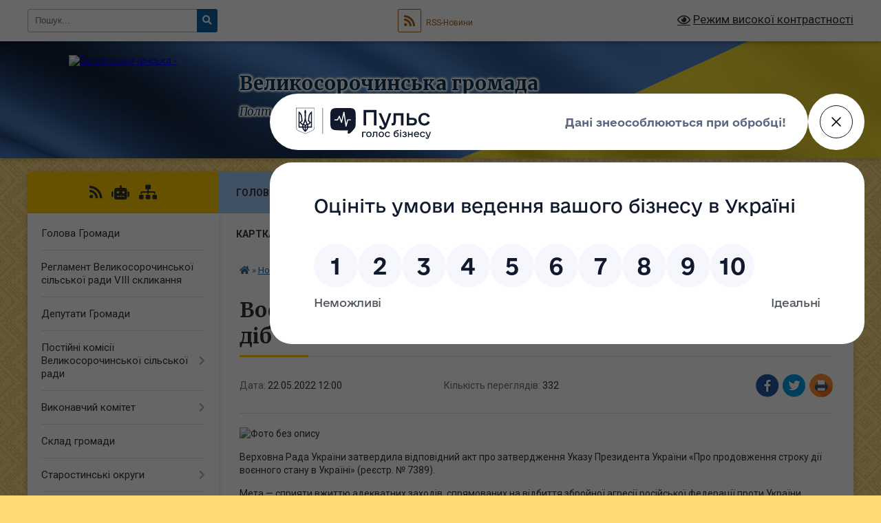

--- FILE ---
content_type: text/html; charset=UTF-8
request_url: https://velykosorochynska-gromada.gov.ua/news/1653284365/
body_size: 18123
content:
<!DOCTYPE html>
<html lang="uk">
<head>
	<!--[if IE]><meta http-equiv="X-UA-Compatible" content="IE=edge"><![endif]-->
	<meta charset="utf-8">
	<meta name="viewport" content="width=device-width, initial-scale=1">
	<!--[if IE]><script>
		document.createElement('header');
		document.createElement('nav');
		document.createElement('main');
		document.createElement('section');
		document.createElement('article');
		document.createElement('aside');
		document.createElement('footer');
		document.createElement('figure');
		document.createElement('figcaption');
	</script><![endif]-->
	<title>Воєнний стан в Україні подовжено з 25 травня на 90 діб | Великосорочинська громада</title>
	<meta name="description" content=". . Верховна Рада України затвердила відповідний акт про затвердження Указу Президента України &amp;laquo;Про продовження строку дії воєнного стану в Україні&amp;raquo; (реєстр. № 7389).. . Мета &amp;mdash; сприяти вжиттю адекватних заходів, спрямовани">
	<meta name="keywords" content="Воєнний, стан, в, Україні, подовжено, з, 25, травня, на, 90, діб, |, Великосорочинська, громада">

	
		<meta property="og:image" content="https://rada.info/upload/users_files/24832716/ad76c6cad7e95f43a9f42df49d1762c8.jpg">
	<meta property="og:image:width" content="940">
	<meta property="og:image:height" content="788">
			<meta property="og:title" content="Воєнний стан в Україні подовжено з 25 травня на 90 діб">
				<meta property="og:type" content="article">
	<meta property="og:url" content="https://velykosorochynska-gromada.gov.ua/news/1653284365/">
		
		<link rel="apple-touch-icon" sizes="57x57" href="https://gromada.org.ua/apple-icon-57x57.png">
	<link rel="apple-touch-icon" sizes="60x60" href="https://gromada.org.ua/apple-icon-60x60.png">
	<link rel="apple-touch-icon" sizes="72x72" href="https://gromada.org.ua/apple-icon-72x72.png">
	<link rel="apple-touch-icon" sizes="76x76" href="https://gromada.org.ua/apple-icon-76x76.png">
	<link rel="apple-touch-icon" sizes="114x114" href="https://gromada.org.ua/apple-icon-114x114.png">
	<link rel="apple-touch-icon" sizes="120x120" href="https://gromada.org.ua/apple-icon-120x120.png">
	<link rel="apple-touch-icon" sizes="144x144" href="https://gromada.org.ua/apple-icon-144x144.png">
	<link rel="apple-touch-icon" sizes="152x152" href="https://gromada.org.ua/apple-icon-152x152.png">
	<link rel="apple-touch-icon" sizes="180x180" href="https://gromada.org.ua/apple-icon-180x180.png">
	<link rel="icon" type="image/png" sizes="192x192"  href="https://gromada.org.ua/android-icon-192x192.png">
	<link rel="icon" type="image/png" sizes="32x32" href="https://gromada.org.ua/favicon-32x32.png">
	<link rel="icon" type="image/png" sizes="96x96" href="https://gromada.org.ua/favicon-96x96.png">
	<link rel="icon" type="image/png" sizes="16x16" href="https://gromada.org.ua/favicon-16x16.png">
	<link rel="manifest" href="https://gromada.org.ua/manifest.json">
	<meta name="msapplication-TileColor" content="#ffffff">
	<meta name="msapplication-TileImage" content="https://gromada.org.ua/ms-icon-144x144.png">
	<meta name="theme-color" content="#ffffff">
	
	
		<meta name="robots" content="">
	
	<link rel="preconnect" href="https://fonts.googleapis.com">
	<link rel="preconnect" href="https://fonts.gstatic.com" crossorigin>
	<link href="https://fonts.googleapis.com/css?family=Merriweather:400i,700|Roboto:400,400i,700,700i&amp;subset=cyrillic-ext" rel="stylesheet">

    <link rel="preload" href="https://cdnjs.cloudflare.com/ajax/libs/font-awesome/5.9.0/css/all.min.css" as="style">
	<link rel="stylesheet" href="https://cdnjs.cloudflare.com/ajax/libs/font-awesome/5.9.0/css/all.min.css" integrity="sha512-q3eWabyZPc1XTCmF+8/LuE1ozpg5xxn7iO89yfSOd5/oKvyqLngoNGsx8jq92Y8eXJ/IRxQbEC+FGSYxtk2oiw==" crossorigin="anonymous" referrerpolicy="no-referrer" />
	
	
    <link rel="preload" href="//gromada.org.ua/themes/ukraine/css/styles_vip.css?v=3.38" as="style">
	<link rel="stylesheet" href="//gromada.org.ua/themes/ukraine/css/styles_vip.css?v=3.38">
	
	<link rel="stylesheet" href="//gromada.org.ua/themes/ukraine/css/5970/theme_vip.css?v=1768725669">
	
		<!--[if lt IE 9]>
	<script src="https://oss.maxcdn.com/html5shiv/3.7.2/html5shiv.min.js"></script>
	<script src="https://oss.maxcdn.com/respond/1.4.2/respond.min.js"></script>
	<![endif]-->
	<!--[if gte IE 9]>
	<style type="text/css">
		.gradient { filter: none; }
	</style>
	<![endif]-->

</head>
<body class="">

	<a href="#top_menu" class="skip-link link" aria-label="Перейти до головного меню (Alt+1)" accesskey="1">Перейти до головного меню (Alt+1)</a>
	<a href="#left_menu" class="skip-link link" aria-label="Перейти до бічного меню (Alt+2)" accesskey="2">Перейти до бічного меню (Alt+2)</a>
    <a href="#main_content" class="skip-link link" aria-label="Перейти до головного вмісту (Alt+3)" accesskey="3">Перейти до текстового вмісту (Alt+3)</a>

	

		<div id="all_screen">

						<section class="search_menu">
				<div class="wrap">
					<div class="row">
						<div class="grid-25 fl">
							<form action="https://velykosorochynska-gromada.gov.ua/search/" class="search">
								<input type="text" name="q" value="" placeholder="Пошук..." aria-label="Введіть пошукову фразу" required>
								<button type="submit" name="search" value="y" aria-label="Натисніть, щоб здійснити пошук"><i class="fa fa-search"></i></button>
							</form>
							<a id="alt_version_eye" href="#" title="Режим високої контрастності" onclick="return set_special('d6455c1f7cb54d2d2b0ab2e57b266a95fafc584e');"><i class="far fa-eye"></i></a>
						</div>
						<div class="grid-75">
							<div class="row">
								<div class="grid-25" style="padding-top: 13px;">
									<div id="google_translate_element"></div>
								</div>
								<div class="grid-25" style="padding-top: 13px;">
									<a href="https://gromada.org.ua/rss/5970/" class="rss" title="RSS-стрічка"><span><i class="fa fa-rss"></i></span> RSS-Новини</a>
								</div>
								<div class="grid-50 alt_version_block">

									<div class="alt_version">
										<a href="#" class="set_special_version" onclick="return set_special('d6455c1f7cb54d2d2b0ab2e57b266a95fafc584e');"><i class="far fa-eye"></i> Режим високої контрастності</a>
									</div>

								</div>
								<div class="clearfix"></div>
							</div>
						</div>
						<div class="clearfix"></div>
					</div>
				</div>
			</section>
			
			<header>
				<div class="wrap">
					<div class="row">

						<div class="grid-25 logo fl">
							<a href="https://velykosorochynska-gromada.gov.ua/" id="logo">
								<img src="https://rada.info/upload/users_files/24832716/gerb/C.png" alt="Великосорочинська - ">
							</a>
						</div>
						<div class="grid-75 title fr">
							<div class="slogan_1">Великосорочинська громада</div>
							<div class="slogan_2">Полтавська область, Миргородський район</div>
						</div>
						<div class="clearfix"></div>

					</div>
					
										
				</div>
			</header>

			<div class="wrap">
				<section class="middle_block">

					<div class="row">
						<div class="grid-75 fr">
							<nav class="main_menu" id="top_menu">
								<ul>
																		<li class="">
										<a href="https://velykosorochynska-gromada.gov.ua/main/">Головна</a>
																													</li>
																		<li class="">
										<a href="https://velykosorochynska-gromada.gov.ua/geroi-ne-vmirajut-13-36-54-10-10-2023/">ГЕРОЇ НЕ ВМИРАЮТЬ!</a>
																													</li>
																		<li class="">
										<a href="https://velykosorochynska-gromada.gov.ua/karta-fondu-zahisnih-sporud-civilnogo-zahistu-15-46-36-09-06-2023/">Карта фонду захисних споруд цивільного захисту</a>
																													</li>
																		<li class="active">
										<a href="https://velykosorochynska-gromada.gov.ua/news/">Новини</a>
																													</li>
																		<li class="">
										<a href="https://velykosorochynska-gromada.gov.ua/structure/">Картка громади</a>
																													</li>
																		<li class="">
										<a href="https://velykosorochynska-gromada.gov.ua/feedback/">Контакти</a>
																													</li>
																		<li class="">
										<a href="https://velykosorochynska-gromada.gov.ua/ogoloshennya-13-50-58-10-11-2020/">Оголошення!</a>
																													</li>
																		<li class="">
										<a href="https://velykosorochynska-gromada.gov.ua/photo/">Фотогалерея</a>
																													</li>
																		<li class="">
										<a href="https://velykosorochynska-gromada.gov.ua/punkti-nezlamnosti-13-56-39-17-10-2024/">ПУНКТИ НЕЗЛАМНОСТІ</a>
																													</li>
																										</ul>

								<button class="menu-button" id="open-button" tabindex="-1"><i class="fas fa-bars"></i> Меню сайту</button>

							</nav>
							
							<div class="clearfix"></div>

														<section class="bread_crumbs">
								<div xmlns:v="http://rdf.data-vocabulary.org/#"><a href="https://velykosorochynska-gromada.gov.ua/" title="Головна сторінка"><i class="fas fa-home"></i></a> &raquo; <a href="https://velykosorochynska-gromada.gov.ua/news/" aria-current="page">Новини</a>  &raquo; <span>Воєнний стан в Україні подовжено з 25 травня на 90 діб</span></div>
							</section>
							
							<main id="main_content">

																											<h1>Воєнний стан в Україні подовжено з 25 травня на 90 діб</h1>


<div class="row">
	<div class="grid-30 one_news_date">
		Дата: <span>22.05.2022 12:00</span>
	</div>
	<div class="grid-30 one_news_count">
		Кількість переглядів: <span>332</span>
	</div>
		<div class="grid-30 one_news_socials">
		<button class="social_share" data-type="fb" aria-label="Поширити у Фейсбук"><img src="//gromada.org.ua/themes/ukraine/img/share/fb.png" alt="Іконка Facebook"></button>
		<button class="social_share" data-type="tw" aria-label="Поширити в Tweitter"><img src="//gromada.org.ua/themes/ukraine/img/share/tw.png" alt="Іконка Twitter"></button>
		<button class="print_btn" onclick="window.print();" aria-label="Надрукувати статтю"><img src="//gromada.org.ua/themes/ukraine/img/share/print.png" alt="Значок принтера"></button>
	</div>
		<div class="clearfix"></div>
</div>

<hr>

<p dir="auto"><img alt="Фото без опису"  alt="" src="https://rada.info/upload/users_files/24832716/ad76c6cad7e95f43a9f42df49d1762c8.jpg" style="width: 940px; height: 788px;" /></p>

<p dir="auto">Верховна Рада України затвердила відповідний акт про затвердження Указу Президента України &laquo;Про продовження строку дії воєнного стану в Україні&raquo; (реєстр. № 7389).</p>

<p dir="auto">Мета &mdash; сприяти вжиттю адекватних заходів, спрямованих на відбиття збройної агресії російської федерації проти України.</p>

<p dir="auto">Зокрема, ухваленим документом строк дії воєнного стану в Україні продовжується з 05 години 30 хвилин 25 травня 2022 року строком на 90 діб.</p>

<p dir="auto">Закон набуде чинності з дня його опублікування.</p>

<p dir="auto">Текст документа за посиланням:&nbsp;<a href="https://l.facebook.com/l.php?u=https%3A%2F%2Fitd.rada.gov.ua%2FbillInfo%2FBills%2FCard%2F39638%3Ffbclid%3DIwAR3qZrQspey3bnGe6nJHAGc9EpmW2Td4oCqI3Gu9JY4uuvCK78cXxf289UM&amp;h=AT3NJ8as0y_hkseaDDbDTTtGJ-YHAzBpJU8BCLBqqjNdtm4HdvTxpKoYfMjmInbipt9RMx8yOGEmDjyqEx9R3ANNiSu8_S04I9YM4Z3PubQMbk6PEeJAlGrGKjQvm85-tos4&amp;__tn__=-UK-R&amp;c[0]=AT1c0pHF-8BKc0NOnAYLDjRcXUXKORRASHGG8bHfzcbrxx2FNiTchCtruFp_wzCefsF5JUD5PyHpAy2qKQZeAO1wkoevwI7J3ba7hb6PUsO3YRCtTsTkTr1CVhBtOwV7c962DkrL2cm8MWRuazJ-56eyzmXmQyDQhwTo1p_9GvOfAQ" rel="nofollow noopener" role="link" tabindex="0" target="_blank">https://itd.rada.gov.ua/billInfo/Bills/Card/39638</a>.</p>

<p dir="auto"><em>Верховна Рада України</em></p>
<div class="clearfix"></div>

<hr>



<p><a href="https://velykosorochynska-gromada.gov.ua/news/" class="btn btn-grey">&laquo; повернутися</a></p>																	
							</main>
						</div>
						<div class="grid-25 fl">

							<div class="project_name">
								<a href="https://gromada.org.ua/rss/5970/" rel="nofollow" target="_blank" title="RSS-стрічка новин сайту"><i class="fas fa-rss"></i></a>
																<a href="https://velykosorochynska-gromada.gov.ua/feedback/#chat_bot" title="Наша громада в смартфоні"><i class="fas fa-robot"></i></a>
																																																								<a href="https://velykosorochynska-gromada.gov.ua/sitemap/" title="Мапа сайту"><i class="fas fa-sitemap"></i></a>
							</div>
														<aside class="left_sidebar">
							
								
																<nav class="sidebar_menu" id="left_menu">
									<ul>
																				<li class="">
											<a href="https://velykosorochynska-gromada.gov.ua/golova-gromadi-17-55-17-21-09-2017/">Голова Громади</a>
																																</li>
																				<li class="">
											<a href="https://velykosorochynska-gromada.gov.ua/reglament-velikosorochinskoi-silskoi-radi-viii-sklikannya-19-32-04-02-12-2020/">Регламент Великосорочинської сільської ради VIII скликання</a>
																																</li>
																				<li class="">
											<a href="https://velykosorochynska-gromada.gov.ua/deputati-gromadi-09-43-30-22-09-2017/">Депутати Громади</a>
																																</li>
																				<li class=" has-sub">
											<a href="https://velykosorochynska-gromada.gov.ua/komisii-velikosorochinskoi-silskoi-radi-11-54-11-23-04-2019/">Постійні комісії Великосорочинської сільської ради</a>
																						<button onclick="return show_next_level(this);" aria-label="Показати підменю"></button>
																																	<i class="fa fa-chevron-right"></i>
											<ul>
																								<li class=" has-sub">
													<a href="https://velykosorochynska-gromada.gov.ua/vii-sklikannya-09-00-38-24-02-2021/">VIII скликання</a>
																										<button onclick="return show_next_level(this);" aria-label="Показати підменю"></button>
																																							<i class="fa fa-chevron-right"></i>
													<ul>
																												<li><a href="https://velykosorochynska-gromada.gov.ua/postijna-komisiya-z-pitan-prav-ljudini-zakonnosti-reglamentu-deputatskoi-diyalnosti-ta-etiki-17-39-24-06-09-2024/">Постійна комісія з питань прав людини, законності, Регламенту, депутатської діяльності та етики</a></li>
																												<li><a href="https://velykosorochynska-gromada.gov.ua/postijna-komisiya-z-pitan-planuvannya-finansiv-bjudzhetu-ta-socialnoekonomichnogo-rozvitku-18-28-15-07-09-2024/">Постійна комісія з питань планування фінансів, бюджету та соціально-економічного розвитку</a></li>
																												<li><a href="https://velykosorochynska-gromada.gov.ua/postijna-komisiya-z-pitan-osviti-kulturi-molodi-fizkulturi-sportu-ohoroni-zdorovʼya-i-socialnogo-zahistu-naselennya-18-30-52-07-09-2024/">Постійна комісія з питань освіти, культури, молоді, фізкультури, спорту, охорони здоровʼя і соціального захисту населення</a></li>
																												<li><a href="https://velykosorochynska-gromada.gov.ua/postijna-komisiya-z-pitan-promislovosti-pidpriemnictva-transportu-zv’yazku-sferi-poslug-ta-zhitlovokomunalnogo-gospodarstva-i-komunalnoi-v-18-34-32-07-09-2024/">Постійна комісія з питань промисловості, підприємництва, транспорту, зв’язку, сфери послуг та житлово-комунального господарства і комунальної власності, містобудування, будівництва, земельних відносин, охорони природи та сільського господарства</a></li>
																																									</ul>
																									</li>
																																			</ul>
																					</li>
																				<li class=" has-sub">
											<a href="https://velykosorochynska-gromada.gov.ua/vikonavchij-komitet-16-17-55-17-12-2020/">Виконавчий комітет</a>
																						<button onclick="return show_next_level(this);" aria-label="Показати підменю"></button>
																																	<i class="fa fa-chevron-right"></i>
											<ul>
																								<li class="">
													<a href="https://velykosorochynska-gromada.gov.ua/reglament-vikonavchogo-komitetu-08-47-59-13-02-2024/">Регламент виконавчого комітету</a>
																																						</li>
																																			</ul>
																					</li>
																				<li class="">
											<a href="https://velykosorochynska-gromada.gov.ua/sklad-gromadi-18-01-59-21-09-2017/">Склад громади</a>
																																</li>
																				<li class=" has-sub">
											<a href="https://velykosorochynska-gromada.gov.ua/starostinski-okrugi-11-21-06-07-02-2024/">Старостинські округи</a>
																						<button onclick="return show_next_level(this);" aria-label="Показати підменю"></button>
																																	<i class="fa fa-chevron-right"></i>
											<ul>
																								<li class=" has-sub">
													<a href="https://velykosorochynska-gromada.gov.ua/velikobajrackij-starostinskij-okrug-№1-11-27-57-07-02-2024/">Великобайрацький старостинський округ №1</a>
																										<button onclick="return show_next_level(this);" aria-label="Показати підменю"></button>
																																							<i class="fa fa-chevron-right"></i>
													<ul>
																												<li><a href="https://velykosorochynska-gromada.gov.ua/zvit-starost-pered-zhitelyami-starostinskogo-okrugu-11-07-00-25-03-2025/">Звіт старост перед жителями старостинського округу за 2024 рік</a></li>
																																									</ul>
																									</li>
																								<li class=" has-sub">
													<a href="https://velykosorochynska-gromada.gov.ua/velikoobuhivskij-starostinskij-okrug-№-2-11-28-54-07-02-2024/">Великообухівський старостинський округ № 2</a>
																										<button onclick="return show_next_level(this);" aria-label="Показати підменю"></button>
																																							<i class="fa fa-chevron-right"></i>
													<ul>
																												<li><a href="https://velykosorochynska-gromada.gov.ua/zvit-starost-pered-zhitelyami-starostinskogo-okrugu-za-2024-rik-13-53-42-25-03-2025/">Звіт старост перед жителями старостинського округу за 2024 рік</a></li>
																																									</ul>
																									</li>
																								<li class=" has-sub">
													<a href="https://velykosorochynska-gromada.gov.ua/kovalivskij-starostinskij-okrug-№-3-11-29-32-07-02-2024/">Ковалівський старостинський округ № 3</a>
																										<button onclick="return show_next_level(this);" aria-label="Показати підменю"></button>
																																							<i class="fa fa-chevron-right"></i>
													<ul>
																												<li><a href="https://velykosorochynska-gromada.gov.ua/zvit-starost-pered-zhitelyami-starostinskogo-okrugu-za-2024-rik-11-09-03-25-03-2025/">Звіт старост перед жителями старостинського округу за 2024 рік</a></li>
																																									</ul>
																									</li>
																								<li class=" has-sub">
													<a href="https://velykosorochynska-gromada.gov.ua/polivyanskij-starostinskij-okrug-№-4-11-35-03-07-02-2024/">Полив'янський старостинський округ № 4</a>
																										<button onclick="return show_next_level(this);" aria-label="Показати підменю"></button>
																																							<i class="fa fa-chevron-right"></i>
													<ul>
																												<li><a href="https://velykosorochynska-gromada.gov.ua/zvit-starost-pered-zhitelyami-starostinskogo-okrugu-za-2024-rik-11-09-42-25-03-2025/">Звіт старост перед жителями старостинського округу за 2024 рік</a></li>
																																									</ul>
																									</li>
																								<li class=" has-sub">
													<a href="https://velykosorochynska-gromada.gov.ua/savincivskij-starostinskij-okrug-№-5-11-35-53-07-02-2024/">Савинцівський старостинський округ № 5</a>
																										<button onclick="return show_next_level(this);" aria-label="Показати підменю"></button>
																																							<i class="fa fa-chevron-right"></i>
													<ul>
																												<li><a href="https://velykosorochynska-gromada.gov.ua/zvit-starost-pered-zhitelyami-starostinskogo-okrugu-za-2024-rik-11-10-14-25-03-2025/">Звіт старост перед жителями старостинського округу за 2024 рік</a></li>
																																									</ul>
																									</li>
																								<li class=" has-sub">
													<a href="https://velykosorochynska-gromada.gov.ua/soloncivskij-starostinskij-okrug-№-6-11-36-40-07-02-2024/">Солонцівський старостинський округ № 6</a>
																										<button onclick="return show_next_level(this);" aria-label="Показати підменю"></button>
																																							<i class="fa fa-chevron-right"></i>
													<ul>
																												<li><a href="https://velykosorochynska-gromada.gov.ua/zvit-starost-pered-zhitelyami-starostinskogo-okrugu-za-2024-rik-11-10-47-25-03-2025/">Звіт старост перед жителями старостинського округу за 2024 рік</a></li>
																																									</ul>
																									</li>
																																			</ul>
																					</li>
																				<li class=" has-sub">
											<a href="https://velykosorochynska-gromada.gov.ua/struktura-radi-11-15-14-15-02-2024/">Структура ради</a>
																						<button onclick="return show_next_level(this);" aria-label="Показати підменю"></button>
																																	<i class="fa fa-chevron-right"></i>
											<ul>
																								<li class=" has-sub">
													<a href="https://velykosorochynska-gromada.gov.ua/viddili-ta-ustanovi-12-21-23-07-02-2024/">Відділи та установи</a>
																										<button onclick="return show_next_level(this);" aria-label="Показати підменю"></button>
																																							<i class="fa fa-chevron-right"></i>
													<ul>
																												<li><a href="https://velykosorochynska-gromada.gov.ua/viddil-osviti-09-53-46-22-09-2017/">Відділ освіти, культири, молоді та спорту виконавчого комітету Великосорочинської сільської ради</a></li>
																												<li><a href="https://velykosorochynska-gromada.gov.ua/centr-nadannya-socialnih-poslug-ta-arhivnoi-spravi-velikosorochinskoi-silskoi-radi-mimrgorodskogo-rajonu-poltavskoi-oblasti-12-33-32-03-06-2021/">Центр надання соціальних послуг та архівної справи Великосорочинської сільської ради Миргородського району Полтавської області</a></li>
																												<li><a href="https://velykosorochynska-gromada.gov.ua/knp-velikosorochinskij-centr-pervinnoi-medikosanitarnoi-dopomogi-velikosorochinskoi-silskoi-radi-12-42-48-07-02-2024/">КНП "Великосорочинський Центр первинної медико-санітарної допомоги" Великосорочинської сільської ради</a></li>
																												<li><a href="https://velykosorochynska-gromada.gov.ua/finansovij-viddil-velikosorochinskoi-silskoi-radi-12-44-29-07-02-2024/">Фінансовий відділ Великосорочинської сільської ради</a></li>
																																									</ul>
																									</li>
																								<li class=" has-sub">
													<a href="https://velykosorochynska-gromada.gov.ua/struktura-vikonavchogo-komitetu-12-28-23-07-02-2024/">Відділи виконавчого комітету</a>
																										<button onclick="return show_next_level(this);" aria-label="Показати підменю"></button>
																																							<i class="fa fa-chevron-right"></i>
													<ul>
																												<li><a href="https://velykosorochynska-gromada.gov.ua/struktura-vikonavchogo-komitetu-velikosorochinskoi-silskoi-radi-na-2024-rik-10-59-55-08-02-2024/">Структура виконавчого комітету Великосорочинської сільської ради на 2024 рік</a></li>
																												<li><a href="https://velykosorochynska-gromada.gov.ua/viddil-nadannya-socialnoi-dopomogi-18-21-36-07-02-2024/">Відділ соціального захист                                                                                               РЕЄСТР 2025 року                          галузевих (міжгалузевих), територіальних угод, колективних договорів, змін і доповнень д</a></li>
																												<li><a href="https://velykosorochynska-gromada.gov.ua/viddil-iz-zemelnih-pitan-18-22-33-07-02-2024/">Відділ із земельних, екологічних питань та правового забезпечення виконавчого комітету Великосорочинської сільської ради Миргородського району Полтавської області</a></li>
																												<li><a href="https://velykosorochynska-gromada.gov.ua/centr-nadannya-administrativnih-poslugcnap-velikosorochinskoi-silskoi-radi-18-20-23-07-02-2024/">Центр надання адміністративних послуг(ЦНАП) Великосорочинської сільської ради</a></li>
																												<li><a href="https://velykosorochynska-gromada.gov.ua/sluzhba-u-spravah-ditej-09-29-48-16-02-2024/">Служба у справах дітей</a></li>
																																									</ul>
																									</li>
																																			</ul>
																					</li>
																				<li class=" has-sub">
											<a href="https://velykosorochynska-gromada.gov.ua/komunalni-pidpriemstva-12-45-49-07-02-2024/">Комунальні підприємства</a>
																						<button onclick="return show_next_level(this);" aria-label="Показати підменю"></button>
																																	<i class="fa fa-chevron-right"></i>
											<ul>
																								<li class=" has-sub">
													<a href="https://velykosorochynska-gromada.gov.ua/kp-pershocvit-12-47-17-07-02-2024/">КП "Першоцвіт"</a>
																										<button onclick="return show_next_level(this);" aria-label="Показати підменю"></button>
																																							<i class="fa fa-chevron-right"></i>
													<ul>
																												<li><a href="https://velykosorochynska-gromada.gov.ua/obҐruntuvannya-tehnichnih-ta-yakisnih-harakteristik-predmeta-zakupivli-rozmiru-bjudzhetnogo-priznachennya-ochikuvanoi-vartosti-predmeta-zak-12-54-58-07-02-2024/">ОБҐРУНТУВАННЯ ТЕХНІЧНИХ ТА ЯКІСНИХ ХАРАКТЕРИСТИК ПРЕДМЕТА ЗАКУПІВЛІ, РОЗМІРУ БЮДЖЕТНОГО ПРИЗНАЧЕННЯ, ОЧІКУВАНОЇ ВАРТОСТІ ПРЕДМЕТА ЗАКУПІВЛІ</a></li>
																												<li><a href="https://velykosorochynska-gromada.gov.ua/obҐruntuvannya-tehnichnih-ta-yakisnih-harakteristik-predmeta-zakupivli-rozmiru-bjudzhetnogo-priznachennya-ochikuvanoi-vartosti-predmeta-zak-18-05-37-07-02-2024/">ОБҐРУНТУВАННЯ ТЕХНІЧНИХ ТА ЯКІСНИХ ХАРАКТЕРИСТИК ПРЕДМЕТА ЗАКУПІВЛІ, РОЗМІРУ БЮДЖЕТНОГО ПРИЗНАЧЕННЯ, ОЧІКУВАНОЇ ВАРТОСТІ ПРЕДМЕТА ЗАКУПІВЛІ</a></li>
																												<li><a href="https://velykosorochynska-gromada.gov.ua/obҐruntuvannya-tehnichnih-ta-yakisnih-harakteristik-predmeta-zakupivli-rozmiru-bjudzhetnogo-priznachennya-ochikuvanoi-vartosti-predmeta-zak-18-06-57-07-02-2024/">ОБҐРУНТУВАННЯ ТЕХНІЧНИХ ТА ЯКІСНИХ ХАРАКТЕРИСТИК ПРЕДМЕТА ЗАКУПІВЛІ, РОЗМІРУ БЮДЖЕТНОГО ПРИЗНАЧЕННЯ, ОЧІКУВАНОЇ ВАРТОСТІ ПРЕДМЕТА ЗАКУПІВЛІ</a></li>
																												<li><a href="https://velykosorochynska-gromada.gov.ua/bҐruntuvannya-tehnichnih-ta-yakisnih-harakteristik-predmeta-zakupivli-rozmiru-bjudzhetnogo-priznachennya-ochikuvanoi-vartosti-predmeta-zaku-18-08-58-07-02-2024/">БҐРУНТУВАННЯ ТЕХНІЧНИХ ТА ЯКІСНИХ ХАРАКТЕРИСТИК ПРЕДМЕТА ЗАКУПІВЛІ, РОЗМІРУ БЮДЖЕТНОГО ПРИЗНАЧЕННЯ, ОЧІКУВАНОЇ ВАРТОСТІ ПРЕДМЕТА ЗАКУПІВЛІ</a></li>
																												<li><a href="https://velykosorochynska-gromada.gov.ua/komercijna-propoziciya-18-10-36-07-02-2024/">Комерційна пропозиція</a></li>
																												<li><a href="https://velykosorochynska-gromada.gov.ua/komercijna-propoziciya-18-11-51-07-02-2024/">Комерційна пропозиція</a></li>
																												<li><a href="https://velykosorochynska-gromada.gov.ua/obҐruntuvannya-tehnichnih-ta-yakisnih-harakteristik-predmeta-zakupivli-rozmiru-bjudzhetnogo-priznachennya-ochikuvanoi-vartosti-predmeta-zak-18-12-57-07-02-2024/">ОБҐРУНТУВАННЯ ТЕХНІЧНИХ ТА ЯКІСНИХ ХАРАКТЕРИСТИК ПРЕДМЕТА ЗАКУПІВЛІ, РОЗМІРУ БЮДЖЕТНОГО ПРИЗНАЧЕННЯ, ОЧІКУВАНОЇ ВАРТОСТІ ПРЕДМЕТА ЗАКУПІВЛІ</a></li>
																												<li><a href="https://velykosorochynska-gromada.gov.ua/obҐruntuvannya-tehnichnih-ta-yakisnih-harakteristik-predmeta-zakupivli-rozmiru-bjudzhetnogo-priznachennya-ochikuvanoi-vartosti-predmeta-zak-13-15-48-29-02-2024/">ОБҐРУНТУВАННЯ ТЕХНІЧНИХ ТА ЯКІСНИХ ХАРАКТЕРИСТИК ПРЕДМЕТА ЗАКУПІВЛІ, РОЗМІРУ БЮДЖЕТНОГО ПРИЗНАЧЕННЯ, ОЧІКУВАНОЇ ВАРТОСТІ ПРЕДМЕТА ЗАКУПІВЛІ</a></li>
																												<li><a href="https://velykosorochynska-gromada.gov.ua/obҐruntuvannya-tehnichnih-ta-yakisnih-harakteristik-predmeta-zakupivli-rozmiru-bjudzhetnogo-priznachennya-ochikuvanoi-vartosti-predmeta-zak-09-43-02-15-05-2024/">ОБҐРУНТУВАННЯ ТЕХНІЧНИХ ТА ЯКІСНИХ ХАРАКТЕРИСТИК ПРЕДМЕТА ЗАКУПІВЛІ, РОЗМІРУ БЮДЖЕТНОГО ПРИЗНАЧЕННЯ, ОЧІКУВАНОЇ ВАРТОСТІ ПРЕДМЕТА ЗАКУПІВЛІ</a></li>
																												<li><a href="https://velykosorochynska-gromada.gov.ua/obҐruntuvannya-tehnichnih-ta-yakisnih-harakteristik-predmeta-zakupivli-rozmiru-bjudzhetnogo-priznachennya-ochikuvanoi-vartosti-predmeta-zak-09-46-11-09-05-2024/">ОБҐРУНТУВАННЯ ТЕХНІЧНИХ ТА ЯКІСНИХ ХАРАКТЕРИСТИК ПРЕДМЕТА ЗАКУПІВЛІ, РОЗМІРУ БЮДЖЕТНОГО ПРИЗНАЧЕННЯ, ОЧІКУВАНОЇ ВАРТОСТІ ПРЕДМЕТА ЗАКУПІВЛІ</a></li>
																												<li><a href="https://velykosorochynska-gromada.gov.ua/obҐruntuvannya-tehnichnih-ta-yakisnih-harakteristik-predmeta-zakupivli-rozmiru-bjudzhetnogo-priznachennya-ochikuvanoi-vartosti-predmeta-zak-09-53-31-07-01-2026/">ОБҐРУНТУВАННЯ ТЕХНІЧНИХ ТА ЯКІСНИХ ХАРАКТЕРИСТИК ПРЕДМЕТА ЗАКУПІВЛІ, РОЗМІРУ БЮДЖЕТНОГО ПРИЗНАЧЕННЯ, ОЧІКУВАНОЇ ВАРТОСТІ ПРЕДМЕТА ЗАКУПІВЛІ</a></li>
																																									</ul>
																									</li>
																								<li class="">
													<a href="https://velykosorochynska-gromada.gov.ua/kp-kovalivske-kkp-12-47-57-07-02-2024/">КП " Ковалівське ККП "</a>
																																						</li>
																																			</ul>
																					</li>
																				<li class=" has-sub">
											<a href="https://velykosorochynska-gromada.gov.ua/dokumenti-13-20-19-07-02-2024/">Документи</a>
																						<button onclick="return show_next_level(this);" aria-label="Показати підменю"></button>
																																	<i class="fa fa-chevron-right"></i>
											<ul>
																								<li class="">
													<a href="https://velykosorochynska-gromada.gov.ua/proekti-rishennya-sesij-13-24-12-07-02-2024/">Проекти рішення сесій</a>
																																						</li>
																								<li class="">
													<a href="https://velykosorochynska-gromada.gov.ua/rishennya-sesii-13-25-02-07-02-2024/">Рішення сесії</a>
																																						</li>
																								<li class="">
													<a href="https://velykosorochynska-gromada.gov.ua/rishennya-vikonavchogo-komitetu-13-25-45-07-02-2024/">Рішення виконавчого комітету</a>
																																						</li>
																								<li class="">
													<a href="https://velykosorochynska-gromada.gov.ua/rozporyadzhennya-silskogo-golovi-13-27-25-07-02-2024/">Розпорядження сільського голови</a>
																																						</li>
																																			</ul>
																					</li>
																				<li class=" has-sub">
											<a href="https://velykosorochynska-gromada.gov.ua/zakonodavcha-baza-09-10-44-23-04-2019/">Законодавча база</a>
																						<button onclick="return show_next_level(this);" aria-label="Показати підменю"></button>
																																	<i class="fa fa-chevron-right"></i>
											<ul>
																								<li class="">
													<a href="https://velykosorochynska-gromada.gov.ua/zakoni-ukraini-09-11-08-23-04-2019/">Закони України</a>
																																						</li>
																																			</ul>
																					</li>
																				<li class=" has-sub">
											<a href="https://velykosorochynska-gromada.gov.ua/gromadska-uchast-1542114160/">Громадські слухання</a>
																						<button onclick="return show_next_level(this);" aria-label="Показати підменю"></button>
																																	<i class="fa fa-chevron-right"></i>
											<ul>
																								<li class="">
													<a href="https://velykosorochynska-gromada.gov.ua/gromadski-sluhannya-1542114201/">Протоколи громадських слухань</a>
																																						</li>
																								<li class=" has-sub">
													<a href="https://velykosorochynska-gromada.gov.ua/ogoloshennya-ta-rozporyadzhennya-pro-provedennya-gromadskih-sluhan-1542114225/">Повідомлення про проведення Громадських слухань</a>
																										<button onclick="return show_next_level(this);" aria-label="Показати підменю"></button>
																																							<i class="fa fa-chevron-right"></i>
													<ul>
																												<li><a href="https://velykosorochynska-gromada.gov.ua/ogoloshennya-schodo-provedennya-gromadskih-sluhan-z-obgovorennya-detalnogo-planu-1542619091/">Оголошення щодо проведення громадських слухань з обговорення детального плану</a></li>
																												<li><a href="https://velykosorochynska-gromada.gov.ua/investoram-1542114271/">Інвесторам</a></li>
																																									</ul>
																									</li>
																																			</ul>
																					</li>
																				<li class=" has-sub">
											<a href="https://velykosorochynska-gromada.gov.ua/vakansii-1542114347/">Вакансії</a>
																						<button onclick="return show_next_level(this);" aria-label="Показати підменю"></button>
																																	<i class="fa fa-chevron-right"></i>
											<ul>
																								<li class="">
													<a href="https://velykosorochynska-gromada.gov.ua/aktualni-vakansii-11-37-07-06-02-2024/">АКТУАЛЬНІ ВАКАНСІЇ</a>
																																						</li>
																								<li class=" has-sub">
													<a href="https://velykosorochynska-gromada.gov.ua/arhivni-vakansii-11-38-08-06-02-2024/">АРХІВНІ ВАКАНСІЇ</a>
																										<button onclick="return show_next_level(this);" aria-label="Показати підменю"></button>
																																							<i class="fa fa-chevron-right"></i>
													<ul>
																												<li><a href="https://velykosorochynska-gromada.gov.ua/ogoloshennya-11-41-32-06-02-2024/">Заміщення вакантної посади директора Великосорочинської дитячо-юнацької спортивної школи</a></li>
																												<li><a href="https://velykosorochynska-gromada.gov.ua/zamischennya-vakantnoi-posadi-specialistazemlevporyadnika-viddilu-zemelnih-ta-ekologichnih-pitan-vikonavchogo-komitetu-velikosorochinskoi-si-09-29-50-/">Заміщення вакантної посади спеціаліста-землевпорядника відділу земельних та екологічних питань виконавчого комітету Великосорочинської сільської ради (на час відсутності основного працівника)</a></li>
																												<li><a href="https://velykosorochynska-gromada.gov.ua/konkurs-na-zamischennya-vakantnoi-posadi-specialista-viddilu-zemelnih-ta-ekologichnih-pitan-vikonavchogo-komitetu-velikosorochinskoi-silskoi-09-33-57-/">Заміщення вакантної посади спеціаліста відділу земельних та екологічних питань виконавчого комітету Великосорочинської сільської ради (на час відсутності основного працівника)</a></li>
																												<li><a href="https://velykosorochynska-gromada.gov.ua/zamischennya-vakantnoi-posadi-direktora-centru-nadannya-socialnih-poslug-ta-arhivnoi-spravi-velikosorochinskoi-silskoi-radi-mirgorodskogo-ra-11-00-18-/">Заміщення вакантної посади директора Центру надання соціальних послуг та архівної справи Великосорочинської сільської ради Миргородського району Полтавської області</a></li>
																												<li><a href="https://velykosorochynska-gromada.gov.ua/zamischennya-vakantnoi-posadi-direktora-centru-nadannya-socialnih-poslug-ta-arhivnoi-spravi-velikosorochinskoi-silskoi-radi-mirgorodskogo-ra-17-42-58-/">Заміщення вакантної посади директора Центру надання соціальних послуг та архівної справи Великосорочинської сільської ради Миргородського району Полтавської області</a></li>
																												<li><a href="https://velykosorochynska-gromada.gov.ua/zamischennya-vakantnoi-posadi-golovnogo-buhgaltera-finansovogo-viddilu-velikosorochinskoi-silskoi-radi-10-30-25-10-03-2021/">Заміщення вакантної посади головного бухгалтера фінансового відділу Великосорочинської сільської ради</a></li>
																												<li><a href="https://velykosorochynska-gromada.gov.ua/zamischennya-vakantnoi-posadi-golovnogo-specialista-finansovogo-viddilu-velikosorochinskoi-silskoi-radi-10-33-20-10-03-2021/">Заміщення вакантної посади головного спеціаліста фінансового відділу Великосорочинської сільської ради</a></li>
																												<li><a href="https://velykosorochynska-gromada.gov.ua/viddil-osviti-kulturi-molodi-ta-sportu-vikonavchogo-komitetu-velikosorochinskoi-silskoi-radi-ogoloshue-konkurs-na-zamischennya-vakantnoi-pos-10-51-24-/">Відділ освіти, культури, молоді та спорту виконавчого комітету Великосорочинської сільської ради оголошує конкурс на заміщення вакантної посади головного бухгалтера</a></li>
																												<li><a href="https://velykosorochynska-gromada.gov.ua/zamischennya-vakantnoi-posadi-nachalnika-sluzhbi-u-spravah-ditej-vikonavchogo-komitetu-velikosorochinskoi-silskoi-radi-mirgorodskogo-rajonu--15-40-32-/">Заміщення вакантної посади  начальника Служби у справах дітей виконавчого комітету Великосорочинської сільської ради Миргородського району Полтавської області</a></li>
																												<li><a href="https://velykosorochynska-gromada.gov.ua/vikonavchij-komitet-velikosorochinskoi-silskoi-radi-ogoloshue-konkurs-na-zamischennya-vakantnoi-posadi-direktora-kz-velikosorochinskij-budin-16-18-25-/">Виконавчий комітет Великосорочинської сільської ради оголошує конкурс на заміщення вакантної посади директора КЗ "Великосорочинський будинок культури"</a></li>
																																									</ul>
																									</li>
																								<li class="">
													<a href="https://velykosorochynska-gromada.gov.ua/vakansii-informaciya-dlya-vnutrishno-peremischenih-osib-11-29-09-06-08-2024/">Вакансії: інформація для внутрішньо переміщених осіб</a>
																																						</li>
																																			</ul>
																					</li>
																				<li class=" has-sub">
											<a href="https://velykosorochynska-gromada.gov.ua/bjudzhet-gromadi-11-10-07-28-02-2018/">Бюджет громади</a>
																						<button onclick="return show_next_level(this);" aria-label="Показати підменю"></button>
																																	<i class="fa fa-chevron-right"></i>
											<ul>
																								<li class="">
													<a href="https://velykosorochynska-gromada.gov.ua/pasporti-bjudzhetnih-program-11-34-56-28-02-2018/">Паспорти бюджетних програм</a>
																																						</li>
																																			</ul>
																					</li>
																				<li class=" has-sub">
											<a href="https://velykosorochynska-gromada.gov.ua/miscevi-podatki-ta-zbori-na-2023-rik-16-33-46-04-07-2022/">МІСЦЕВІ ПОДАТКИ ТА ЗБОРИ</a>
																						<button onclick="return show_next_level(this);" aria-label="Показати підменю"></button>
																																	<i class="fa fa-chevron-right"></i>
											<ul>
																								<li class="">
													<a href="https://velykosorochynska-gromada.gov.ua/miscevi-podatki-i-zbori-na-2024-rik-09-10-05-03-07-2023/">Місцеві податки і збори на 2024 рік</a>
																																						</li>
																								<li class="">
													<a href="https://velykosorochynska-gromada.gov.ua/miscevi-podatki-ta-zbori-2023-rik-10-05-02-08-02-2024/">МІСЦЕВІ ПОДАТКИ ТА ЗБОРИ 2023 рік</a>
																																						</li>
																								<li class="">
													<a href="https://velykosorochynska-gromada.gov.ua/miscevi-podatki-ta-zbori-na-2022-rik-14-37-20-19-01-2022/">МІСЦЕВІ ПОДАТКИ ТА ЗБОРИ на 2022 рік</a>
																																						</li>
																								<li class="">
													<a href="https://velykosorochynska-gromada.gov.ua/miscevi-podatki-i-zbori-na-2025-rik-15-01-01-19-07-2024/">Місцеві податки і збори на 2025 рік</a>
																																						</li>
																								<li class="">
													<a href="https://velykosorochynska-gromada.gov.ua/miscevi-podatki-i-zbori-na-2026-rik-11-33-01-07-07-2025/">Місцеві податки і збори на 2026 рік</a>
																																						</li>
																																			</ul>
																					</li>
																				<li class=" has-sub">
											<a href="https://velykosorochynska-gromada.gov.ua/regulyatorna-politika-12-03-05-04-09-2023/">Регуляторна політика</a>
																						<button onclick="return show_next_level(this);" aria-label="Показати підменю"></button>
																																	<i class="fa fa-chevron-right"></i>
											<ul>
																								<li class="">
													<a href="https://velykosorochynska-gromada.gov.ua/povidomlennya-pro-opriljudnennya-proektu-regulyatornogo-aktu-pro-zatverdzhennya-polozhennya-pro-poryadok-rozmischennya-zovnishnoi-reklami-na-12-04-56-04-09-2023/">Повідомлення про оприлюднення проекту регуляторного акту «Про затвердження Положення про порядок розміщення зовнішньої реклами на території Великосорочинської сільської ради Миргородського району Полтавської області»</a>
																																						</li>
																																			</ul>
																					</li>
																				<li class=" has-sub">
											<a href="https://velykosorochynska-gromada.gov.ua/zvit-silskogo-golovi-14-08-49-25-01-2024/">ЗВІТ СІЛЬСЬКОГО ГОЛОВИ</a>
																						<button onclick="return show_next_level(this);" aria-label="Показати підменю"></button>
																																	<i class="fa fa-chevron-right"></i>
											<ul>
																								<li class="">
													<a href="https://velykosorochynska-gromada.gov.ua/zvit-silskogo-golovi-oleksandra-tischickogo-za-2023-rik-14-13-46-25-01-2024/">Звіт сільського голови Олександра ТИЩИЦЬКОГО за 2023 рік</a>
																																						</li>
																								<li class="">
													<a href="https://velykosorochynska-gromada.gov.ua/zvit-silskogo-golovi-oleksandra-tischickogo-za-2022-rik-14-24-13-25-01-2024/">Звіт сільського голови Олександра ТИЩИЦЬКОГО за 2022 рік</a>
																																						</li>
																								<li class="">
													<a href="https://velykosorochynska-gromada.gov.ua/zvit-silskogo-golovi-oleksandra-tischickogo-za-2021-rik-14-40-25-25-01-2024/">Звіт сільського голови Олександра ТИЩИЦЬКОГО за 2021 рік</a>
																																						</li>
																								<li class="">
													<a href="https://velykosorochynska-gromada.gov.ua/zvit-silskogo-golovi-oleksandra-tischickogo-za-i-pivrichchya-2025-roku-13-41-31-14-10-2025/">Звіт сільського голови Олександра ТИЩИЦЬКОГО за І півріччя 2025 року</a>
																																						</li>
																								<li class="">
													<a href="https://velykosorochynska-gromada.gov.ua/zvit-silskogo-golovi-oleksandra-tischickogo-za-2024-rik-11-25-12-07-02-2025/">Звіт сільського голови Олександра ТИЩИЦЬКОГО за 2024 рік</a>
																																						</li>
																																			</ul>
																					</li>
																				<li class="">
											<a href="https://velykosorochynska-gromada.gov.ua/pro-ochischennya-vladi-14-03-43-03-10-2019/">Про очищення влади</a>
																																</li>
																				<li class=" has-sub">
											<a href="https://velykosorochynska-gromada.gov.ua/protidiya-domashnogo-nasilstva-15-46-57-16-07-2019/">Протидія домашнього насильства</a>
																						<button onclick="return show_next_level(this);" aria-label="Показати підменю"></button>
																																	<i class="fa fa-chevron-right"></i>
											<ul>
																								<li class="">
													<a href="https://velykosorochynska-gromada.gov.ua/onlajnkurs-iz-protidii-domashnomu-nasilstvu-dim-nebezpeki-18-48-02-08-01-2021/">Онлайн-курс із протидії домашньому насильству "ДІМ (НЕ)БЕЗПЕКИ"</a>
																																						</li>
																																			</ul>
																					</li>
																				<li class=" has-sub">
											<a href="https://velykosorochynska-gromada.gov.ua/programi-teritorialnoi-gromadi-na-2024-rik-13-26-26-02-01-2024/">ПРОГРАМИ ТЕРИТОРІАЛЬНОЇ ГРОМАДИ</a>
																						<button onclick="return show_next_level(this);" aria-label="Показати підменю"></button>
																																	<i class="fa fa-chevron-right"></i>
											<ul>
																								<li class=" has-sub">
													<a href="https://velykosorochynska-gromada.gov.ua/miscevi-programi-velikosorochinskoi-teritorialnoi-gromadi-na-2024-rik-14-51-01-24-01-2024/">Місцеві Програми Великосорочинської територіальної громади на 2024 рік</a>
																										<button onclick="return show_next_level(this);" aria-label="Показати підменю"></button>
																																							<i class="fa fa-chevron-right"></i>
													<ul>
																												<li><a href="https://velykosorochynska-gromada.gov.ua/1-kompleksna-programa-reabilitacii-integracii-ta-socialnogo-zahistu-zahisnikiv-ta-zahisnic-ukraini-chleniv-simej-zagiblih-velikosorochinskoi-14-54-15-24-01-2024/">1. Комплексна програма реабілітації, інтеграції та соціального захисту Захисників та Захисниць України, членів сімей загиблих Великосорочинської територіальної громади на 2024 рік</a></li>
																												<li><a href="https://velykosorochynska-gromada.gov.ua/2-programa-obdarovana-ditina-na-2024-rik-14-56-24-24-01-2024/">2. Програма «Обдарована дитина» на 2024 рік</a></li>
																												<li><a href="https://velykosorochynska-gromada.gov.ua/3-programa-z-viplati-kompensacii-fizichnim-osobam-yaki-nadajut-socialni-poslugi-gromadyanam-pohilogo-viku-scho-potrebujut-storonnoi-dopomogi-14-57-37-24-01-2024/">3. Програма з виплати компенсації фізичним особам, які надають соціальні послуги громадянам похилого віку, що потребують сторонньої допомоги на території Великосорочинської сільської ради на 2024 рік</a></li>
																												<li><a href="https://velykosorochynska-gromada.gov.ua/4-programa-nadannya-odnorazovoi-dopomogi-dityamsirotam-i-dityam-pozbavlenih-batkivskogo-pikluvannya-po-velikosorochinskij-silskij-radi-na-20-14-59-13-24-01-2024/">4. Програма надання одноразової допомоги дітям-сиротам і дітям, позбавлених батьківського піклування по Великосорочинській сільській раді на 2024 рік</a></li>
																												<li><a href="https://velykosorochynska-gromada.gov.ua/5-programa-nadannya-odnorazovoi-materialnoi-dopomogi-zhitelyam-velikosorochinskoi-gromadi-yaki-postrazhdali-vnaslidok-zbrojnoi-agresii-rosij-15-00-58-24-01-2024/">5. Програма надання одноразової матеріальної допомоги жителям Великосорочинської громади, які постраждали внаслідок збройної агресії російської федерації проти України на 2024 рік</a></li>
																												<li><a href="https://velykosorochynska-gromada.gov.ua/6-programa-nadannya-odnorazovoi-materialnoi-dopomogi-gromadyanam-yaki-opinilisya-u-skladnih-zhittevih-obstavinah-pri-neschasnih-vipadkah-ta--15-02-42-24-01-2024/">6. Програма надання одноразової матеріальної допомоги громадянам, які опинилися у складних життєвих обставинах, при нещасних випадках та у випадках стихійного лиха, для жителів територіальної громади Великосорочинської сільської ради на 2024 рік</a></li>
																												<li><a href="https://velykosorochynska-gromada.gov.ua/7-programa-provedennya-sanatornokurortnogo-ozdorovlennya-okremih-kategorij-gromadyan-za-rahunok-koshtiv-oblasnogo-bjudzhetu-meshkanciv-terit-08-38-12-25-01-2024/">7. Програма проведення санаторно-курортного оздоровлення окремих категорій громадян за рахунок коштів обласного бюджету, мешканців територіальної громади Великосорочинської сільської ради на 2024 рік</a></li>
																												<li><a href="https://velykosorochynska-gromada.gov.ua/8-programa-pidtrimki-vnutrishno-peremischenih-osib-velikosorochinskoi-silskoi-teritorialnoi-gromadi-na-2024-rik-08-39-56-25-01-2024/">8. Програма підтримки внутрішньо переміщених осіб Великосорочинської сільської територіальної громади на 2024 рік</a></li>
																												<li><a href="https://velykosorochynska-gromada.gov.ua/9-programa-pidtrimki-gromadyan-yaki-strazhdajut-na-onkologichni-zahvorjuvannya-dlya-zhiteliv-teritorialnoi-gromadi-velikosorochinskoi-silsko-08-41-01-25-01-2024/">9. Програма підтримки громадян, які страждають на онкологічні захворювання для жителів територіальної громади Великосорочинської сільської ради на 2024 рік</a></li>
																												<li><a href="https://velykosorochynska-gromada.gov.ua/10-programa-pidtrimki-ditej-z-invalidnistju-na-2024-rik-08-44-03-25-01-2024/">10. Програма підтримки дітей з інвалідністю на 2024 рік</a></li>
																												<li><a href="https://velykosorochynska-gromada.gov.ua/11-programa-pidtrimki-uchasnikiv-likvidacii-avarii-na-chornobilskij-aes-–-meshkanciv-sil-teritorialnoi-gromadi-velikosorochinskoi-silskoi--08-44-52-25-01-2024/">11. Програма підтримки учасників ліквідації аварії на Чорнобильській АЕС – мешканців сіл територіальної громади Великосорочинської сільської ради на 2024 рік</a></li>
																												<li><a href="https://velykosorochynska-gromada.gov.ua/12-programa-rozvitku-dlya-ditej-z-osoblivimi-osvitnimi-potrebami-po-velikosorochinskij-silskij-radi-na-2024-rik-08-45-38-25-01-2024/">12. Програма розвитку для дітей з особливими освітніми потребами по Великосорочинській сільській раді на 2024 рік</a></li>
																												<li><a href="https://velykosorochynska-gromada.gov.ua/13-programa-rozvitku-masovogo-sportu-velikosorochinskoi-silskoi-radi-na-2024-rik-08-46-25-25-01-2024/">13. Програма розвитку масового спорту Великосорочинської сільської ради на 2024 рік</a></li>
																												<li><a href="https://velykosorochynska-gromada.gov.ua/14-programa-socialnogo-zahistu-okremih-kategorij-gromadyan-uchasnikiv-bojovih-dij-ta-osib-z-invalidnistju-vnaslidok-vijni-velikosorochinskoi-08-47-19-25-01-2024/">14. Програма соціального захисту окремих категорій громадян, учасників бойових дій та осіб з інвалідністю внаслідок війни Великосорочинської сільської територіальної громади на 2024 рік</a></li>
																												<li><a href="https://velykosorochynska-gromada.gov.ua/15-programa-socialnoi-reabilitacii-ditej-z-invalidnistju-zareestrovanih-na-teritorii-velikosorochinskoi-silskoi-radi-na-2024-rik-08-48-02-25-01-2024/">15. Програма соціальної реабілітації дітей з інвалідністю, зареєстрованих на території Великосорочинської сільської ради на 2024 рік</a></li>
																																									</ul>
																									</li>
																								<li class="">
													<a href="https://velykosorochynska-gromada.gov.ua/miscevi-programi-velikosorochinskoi-teritorialnoi-gromadi-na-2026-rik-10-16-42-07-01-2026/">Місцеві Програми Великосорочинської територіальної громади на 2026 рік</a>
																																						</li>
																								<li class="">
													<a href="https://velykosorochynska-gromada.gov.ua/miscevi-programi-velikosorochinskoi-teritorialnoi-gromadi-na-2025-rik-09-57-38-20-01-2025/">Місцеві Програми Великосорочинської територіальної громади на 2025 рік</a>
																																						</li>
																																			</ul>
																					</li>
																				<li class="">
											<a href="https://velykosorochynska-gromada.gov.ua/istorichna-dovidka-17-53-48-21-09-2017/">Iсторична довiдка</a>
																																</li>
																				<li class=" has-sub">
											<a href="https://velykosorochynska-gromada.gov.ua/docs/">Архів документів</a>
																						<button onclick="return show_next_level(this);" aria-label="Показати підменю"></button>
																																	<i class="fa fa-chevron-right"></i>
											<ul>
																								<li class="">
													<a href="https://velykosorochynska-gromada.gov.ua/poryadok-dennij-11-10-57-01-03-2018/">Розпорядження та порядок денний</a>
																																						</li>
																								<li class="">
													<a href="https://velykosorochynska-gromada.gov.ua/regulyatorna-diyalnist-08-43-43-21-03-2018/">Рішення "Про затвердження Положення про порядок здійснення Великосорочинською сільською радою державної регуляторної політики" діяльність</a>
																																						</li>
																								<li class=" has-sub">
													<a href="https://velykosorochynska-gromada.gov.ua/rezultati-poimennogo-golosuvannya-1522763411/">Результати поіменного голосування</a>
																										<button onclick="return show_next_level(this);" aria-label="Показати підменю"></button>
																																							<i class="fa fa-chevron-right"></i>
													<ul>
																												<li><a href="https://velykosorochynska-gromada.gov.ua/poimenne-golosuvannya-velikosorochinskoi-silskoi-radi-8-sklikannya-18-04-12-11-02-2021/">Поіменне голосування Великосорочинської сільської ради 8 скликання</a></li>
																																									</ul>
																									</li>
																								<li class="">
													<a href="https://velykosorochynska-gromada.gov.ua/velikosorochinska-djussh-09-50-04-26-08-2021/">Великосорочинська ДЮСШ</a>
																																						</li>
																								<li class="">
													<a href="https://velykosorochynska-gromada.gov.ua/kolektivnij-dogovir-kp-pershocvit-velikosorochinskoi-silskoi-radi-07-58-21-17-12-2021/">Колективний договір КП "Першоцвіт" Великосорочинської сільської ради</a>
																																						</li>
																								<li class="">
													<a href="https://velykosorochynska-gromada.gov.ua/rishennya-viii-sklikannya-16-34-55-01-03-2021/">Рішення VIII скликання</a>
																																						</li>
																								<li class="">
													<a href="https://velykosorochynska-gromada.gov.ua/5-sesiya-velikosorochinskoi-silskoi-radi-8-sklikannya-16-49-35-11-02-2021/">5 сесія Великосорочинської сільської ради 8 скликання</a>
																																						</li>
																								<li class="">
													<a href="https://velykosorochynska-gromada.gov.ua/ozdorovlennya-ta-vidpochinok-12-45-51-20-03-2018/">Оздоровлення та відпочинок</a>
																																						</li>
																								<li class="">
													<a href="https://velykosorochynska-gromada.gov.ua/pro-vstanovlennya-stavok-podatku-na-2020-rik-10-02-40-01-07-2019/">Про встановлення ставок податку на 2020 рік</a>
																																						</li>
																								<li class="">
													<a href="https://velykosorochynska-gromada.gov.ua/pro-bjudzhet-obednanoi-silskoi-teritorialnoi-gromadi-na-2020-rik-10-38-28-11-01-2020/">Про бюджет об'єднаної сільської територіальної громади на 2020 рік</a>
																																						</li>
																								<li class="">
													<a href="https://velykosorochynska-gromada.gov.ua/rishennya-pro-zatverdzhennya-generalnogo-planu-sela-veliki-sorochinci-mirgorodskogo-rajonu-poltavskoi-oblasti-08-31-08-04-07-2019/">Рішення про затвердження Генерального плану села Великі Сорочинці Миргородського району Полтавської області</a>
																																						</li>
																								<li class="">
													<a href="https://velykosorochynska-gromada.gov.ua/proekti-rishen-viii-sklikannya-20-09-32-25-02-2021/">Проєкти рішень VIII скликання</a>
																																						</li>
																								<li class="">
													<a href="https://velykosorochynska-gromada.gov.ua/rishennya-pro-zatverdzhennya-polozhennya-pro-poryadok-peredachi-komunalnogo-majna-velikosorochinskoi-silskoi-radi-16-06-02-29-12-2020/">Рішення "Про затвердження Положення про порядок передачі комунального майна Великосорочинської сільської ради</a>
																																						</li>
																								<li class="">
													<a href="https://velykosorochynska-gromada.gov.ua/4-sesiya-velikosorochinskoi-silskoi-radi-8-sklikannya-16-07-56-29-12-2020/">4 сесія Великосорочинської сільської ради 8 скликання</a>
																																						</li>
																								<li class="">
													<a href="https://velykosorochynska-gromada.gov.ua/pro-zupinennya-rishennya-vid-25062019-roku-10-04-01-04-07-2019/">Про зупинення Рішення від 25.06.2019 року</a>
																																						</li>
																								<li class="">
													<a href="https://velykosorochynska-gromada.gov.ua/kapitalnij-remont-chastini-budivli-velikosorochinskoi-zosh-iiii-stupeniv-pid-blok-pochatkovoi-shkoli-po-vulperemogi-45-10-11-30-16-12-2019/">Капітальний ремонт частини будівлі Великосорочинської ЗОШ І-ІІІ ступенів під блок початкової школи по вул.Перемоги ,45</a>
																																						</li>
																																			</ul>
																					</li>
																				<li class="">
											<a href="https://velykosorochynska-gromada.gov.ua/investicijnij-pasport-gromadi-11-38-35-12-08-2025/">ІНВЕСТИЦІЙНИЙ ПАСПОРТ ГРОМАДИ</a>
																																</li>
																				<li class="">
											<a href="https://velykosorochynska-gromada.gov.ua/sesii-velikosorochinskoi-silskoi-radi-viii-sklikannya-08-37-45-10-09-2024/">Сесії Великосорочинської сільської ради VIII скликання</a>
																																</li>
																				<li class=" has-sub">
											<a href="https://velykosorochynska-gromada.gov.ua/perejmenuvannya-vulic-13-54-12-08-04-2024/">Перейменування вулиць</a>
																						<button onclick="return show_next_level(this);" aria-label="Показати підменю"></button>
																																	<i class="fa fa-chevron-right"></i>
											<ul>
																								<li class="">
													<a href="https://velykosorochynska-gromada.gov.ua/veliki-sorochinci-13-55-11-08-04-2024/">Великі Сорочинці</a>
																																						</li>
																								<li class="">
													<a href="https://velykosorochynska-gromada.gov.ua/velikobajrackij-starostat-13-56-16-08-04-2024/">Великобайрацький старостат</a>
																																						</li>
																								<li class="">
													<a href="https://velykosorochynska-gromada.gov.ua/velikoobuhivskij-starostat-13-56-52-08-04-2024/">Великообухівський старостат</a>
																																						</li>
																								<li class="">
													<a href="https://velykosorochynska-gromada.gov.ua/kovalivskij-starostat-13-57-21-08-04-2024/">Ковалівський старостат</a>
																																						</li>
																								<li class="">
													<a href="https://velykosorochynska-gromada.gov.ua/polivyanskij-starostat-13-58-01-08-04-2024/">Полив'янський старостат</a>
																																						</li>
																								<li class="">
													<a href="https://velykosorochynska-gromada.gov.ua/savencivskij-starostat-13-58-45-08-04-2024/">Савинцівський старостат</a>
																																						</li>
																								<li class="">
													<a href="https://velykosorochynska-gromada.gov.ua/savincivskij-starostat-13-59-08-08-04-2024/">Савинцівський старостат</a>
																																						</li>
																																			</ul>
																					</li>
																				<li class="">
											<a href="https://velykosorochynska-gromada.gov.ua/proekt-dokumentu-derzhavnogo-planuvannya-detalnij-plan-teritorii-dlya-obslugovuvannya-artezianskoi-sverdlovini-roztashovanoi-poza-mezhami-na-13-42-45-22-11-2024/">Проект документу державного планування «Детальний план території  для обслуговування артезіанської свердловини, розташованої  поза межами населеного пункту села Ковалівка, Миргородського району, Полтавської області» та  Звіт про стратегічну екологічн</a>
																																</li>
																				<li class="">
											<a href="https://velykosorochynska-gromada.gov.ua/proekt-dokumentu-derzhavnogo-planuvannya-detalnij	plan	teritorii	dlya	obslugovuvannya	artezianskoi	sverdlovini-roztashovanoi-v-mezhah-nasele-13-47-15-22-11-2024/">Проект документу державного планування «Детальний	план	території	для	обслуговування	артезіанської	свердловини, розташованої в межах населеного	пункту села Солонці, Миргородського району, Полтавської області» та  Звіт про стратегічну екологічну оцінку</a>
																																</li>
																				<li class=" has-sub">
											<a href="https://velykosorochynska-gromada.gov.ua/bezbarernist-11-24-48-06-03-2025/">Безбар'єрність</a>
																						<button onclick="return show_next_level(this);" aria-label="Показати підменю"></button>
																																	<i class="fa fa-chevron-right"></i>
											<ul>
																								<li class=" has-sub">
													<a href="https://velykosorochynska-gromada.gov.ua/rada-bezbarernosti-pri-vikonavchomu-komiteti-velikosorochinskoi-silskoi-radi-11-31-19-06-03-2025/">Рада безбар'єрності при виконавчому комітеті Великосорочинської сільської ради</a>
																										<button onclick="return show_next_level(this);" aria-label="Показати підменю"></button>
																																							<i class="fa fa-chevron-right"></i>
													<ul>
																												<li><a href="https://velykosorochynska-gromada.gov.ua/rishennya-vikonavchogo -komitetu-vid-31-zhovtnya-2024-roku-pro-stvorennya-radi-bezbarernosti-pri-vikonavchomu-komiteti-velikosorochinskoi-s-11-47-42-06-03-2025/">Рішення виконавчого  комітету Великосорочинської сільської ради №294  від 31 жовтня 2024 року "Про створення Ради безбар'єрності при виконавчому комітеті Великосорочинської сільської ради</a></li>
																												<li><a href="https://velykosorochynska-gromada.gov.ua/rozporyadzhennya-silskogo-golovi-№-9401108-vid-10112025-roku-pro-viznachennya-vidpovidalnih-osib-za-napryamami-bezbar’ernosti-z-realizac-09-39-08-11-11-2025/">Розпорядження сільського голови № 94/01.1-08 від 10.11.2025 року «Про визначення відповідальних осіб за напрямами безбар’єрності з реалізації Національної стратегії із створення безбар’єрного простору»</a></li>
																												<li><a href="https://velykosorochynska-gromada.gov.ua/protokoli-13-50-20-19-03-2025/">Протоколи</a></li>
																												<li><a href="https://velykosorochynska-gromada.gov.ua/rozporyadzhennya-pro-plan-zahodiv-na-20252026-roki-z-realizacii-nacionalnoi-strategii-iz-stvorennya-bezbar’ernogo-prostoru-v-ukraini-na-pe-13-56-23-07-05-2025/">Розпорядження про план заходів на 2025-2026 роки з реалізації Національної стратегії із створення безбар’єрного простору в Україні на період до 2030  року на території Великосорочинської сільської ради.</a></li>
																																									</ul>
																									</li>
																								<li class="">
													<a href="https://velykosorochynska-gromada.gov.ua/bezbarernij-marshrut-15-40-31-07-10-2025/">Безбар'єрний маршрут</a>
																																						</li>
																																			</ul>
																					</li>
																				<li class="">
											<a href="https://velykosorochynska-gromada.gov.ua/proekt-dokumentu-derzhavnogo-planuvannya-detalnij	plan	teritorii	dlya	obslugovuvannya	artezianskoi	sverdlovini-roztashovanoi-v-mezhah-nasele-14-20-20-22-11-2024/">Проект документу державного планування «Детальний	план	території	для	обслуговування	артезіанської	свердловини, розташованої в межах населеного	пункту села Солонці, Миргородського району, Полтавської області» та  Звіт про стратегічну екологічну оцінку</a>
																																</li>
																				<li class="">
											<a href="https://velykosorochynska-gromada.gov.ua/proekt-dokumentu-derzhavnogo-planuvannya-09-41-58-13-03-2025/">Проект документу державного планування</a>
																																</li>
																				<li class=" has-sub">
											<a href="https://velykosorochynska-gromada.gov.ua/misceva-investicijna-rada-11-59-55-14-01-2026/">Місцева інвестиційна рада</a>
																						<button onclick="return show_next_level(this);" aria-label="Показати підменю"></button>
																																	<i class="fa fa-chevron-right"></i>
											<ul>
																								<li class="">
													<a href="https://velykosorochynska-gromada.gov.ua/rishennya-pro-utvorennya-miscevoi-investicijnoi-radi-ii-skladpolozhennya-pro-miscevu-investicijnu-radu-12-09-41-14-01-2026/">Рішення про утворення Місцевої Інвестиційної ради, її склад.Положення про Місцеву інвестиційну раду.</a>
																																						</li>
																								<li class="">
													<a href="https://velykosorochynska-gromada.gov.ua/pro-zatverdzhennya-serednostrokovogo-planu-prioritetnih-publichnih-investicij-velikosorochinskoi-silskoi-teritorialnoi-gromadi-na-20262028-r-12-30-41-14-01-2026/">Рішення про затвердження Середньострокового плану пріоритетних публічних інвестицій Великосорочинської сільської територіальної громади на 2026-2028 роки</a>
																																						</li>
																								<li class=" has-sub">
													<a href="https://velykosorochynska-gromada.gov.ua/protokol-№2-13-10-56-14-01-2026/">Протоколи</a>
																										<button onclick="return show_next_level(this);" aria-label="Показати підменю"></button>
																																							<i class="fa fa-chevron-right"></i>
													<ul>
																												<li><a href="https://velykosorochynska-gromada.gov.ua/obgovorennyashvalennya-ta-zatverdzhennya-edinogo-proektnogo-portfelya-publichnih-investicij-velikosorochinskoi-silskoi-teritorialnoi-gromadi-13-20-37-14-01-2026/">Протокол №3</a></li>
																																									</ul>
																									</li>
																								<li class="">
													<a href="https://velykosorochynska-gromada.gov.ua/edinij-proektnij-portfel-publichnih-investicij-velikosorochinskoi-silskoi-teritorialnoi-gromadi-na-2026-rik-13-29-28-14-01-2026/">Єдиний проєктний портфель публічних інвестицій Великосорочинської сільської територіальної громади на 2026 рік</a>
																																						</li>
																																			</ul>
																					</li>
																				<li class="">
											<a href="https://velykosorochynska-gromada.gov.ua/proekt-dokumentu-derzhavnogo-planuvannya-generalnij-plan-sela-kovalivka-mirgorodskogo-rajonu-poltavskoi-oblasti-ta-zvit-pro-strategichnu-eko-13-50-12-11-07-2024/">Проект документу державного планування “Генеральний план села Ковалівка Миргородського району Полтавської області” та  Звіт про стратегічну екологічну оцінку документу державного планування</a>
																																</li>
																				<li class="">
											<a href="https://velykosorochynska-gromada.gov.ua/proekt-dokumentu-derzhavnogo-planuvannya-detalnij-plan-teritorii-za-mezhami-naselenih-punktiv-na-teritorii-velikosorochinskoi-teritorialnoi--15-51-08-06-03-2025/">Проект документу державного планування</a>
																																</li>
																				<li class="">
											<a href="https://velykosorochynska-gromada.gov.ua/ngo-zemelnih-dilyanok-velikosorochinskoi-teritorialnoi-gromadi-10-33-18-19-11-2024/">НГО земельних ділянок Великосорочинської територіальної громади</a>
																																</li>
																				<li class=" has-sub">
											<a href="https://velykosorochynska-gromada.gov.ua/dostup-do-publichnoi-informacii-09-02-58-13-02-2024/">Доступ до публічної інформації</a>
																						<button onclick="return show_next_level(this);" aria-label="Показати підменю"></button>
																																	<i class="fa fa-chevron-right"></i>
											<ul>
																								<li class=" has-sub">
													<a href="https://velykosorochynska-gromada.gov.ua/publichna-informaciya-09-05-31-13-02-2024/">Публічна інформація</a>
																										<button onclick="return show_next_level(this);" aria-label="Показати підменю"></button>
																																							<i class="fa fa-chevron-right"></i>
													<ul>
																												<li><a href="https://velykosorochynska-gromada.gov.ua/privatne-akcionerne-tovaristvo-naftogazvidobuvannya-11-59-10-31-01-2025/">Приватне акціонерне товариство "Нафтогазвидобування"</a></li>
																																									</ul>
																									</li>
																								<li class="">
													<a href="https://velykosorochynska-gromada.gov.ua/zasidannya-radi-ta-vikonavchogo-komitetu-09-06-53-13-02-2024/">Засідання ради та виконавчого комітету</a>
																																						</li>
																								<li class="">
													<a href="https://velykosorochynska-gromada.gov.ua/zapobigannya-korupcii-09-07-27-13-02-2024/">Запобігання корупції</a>
																																						</li>
																								<li class="">
													<a href="https://velykosorochynska-gromada.gov.ua/zadovoleni-zapiti-09-08-37-13-02-2024/">Задоволені запити</a>
																																						</li>
																																			</ul>
																					</li>
																				<li class="">
											<a href="https://velykosorochynska-gromada.gov.ua/ya-maju-pravo-1523943710/">" Я МАЮ ПРАВО"</a>
																																</li>
																				<li class=" has-sub">
											<a href="https://velykosorochynska-gromada.gov.ua/strategiya-socialnoekonomichnogo-rozvitku-gromadi-15-45-21-13-06-2023/">Стратегія соціально-економічного розвитку громади</a>
																						<button onclick="return show_next_level(this);" aria-label="Показати підменю"></button>
																																	<i class="fa fa-chevron-right"></i>
											<ul>
																								<li class="">
													<a href="https://velykosorochynska-gromada.gov.ua/anketuvannya-predstavnikiv-biznesu-velikosorochinskoi-tg-15-46-08-13-06-2023/">Анкетування представників бізнесу Великосорочинської ТГ</a>
																																						</li>
																								<li class="">
													<a href="https://velykosorochynska-gromada.gov.ua/anketuvannya-dlya-meshkanciv-gromadi-15-47-25-13-06-2023/">Анкетування для мешканців Великосорочинської громади</a>
																																						</li>
																								<li class="">
													<a href="https://velykosorochynska-gromada.gov.ua/proekt-strategiya-rozvitku-velikosorochinskoi-teritorialnoi-gromadi-na-2023-2027-roki-11-11-31-30-11-2023/">Проєкт Стратегії розвитку Великосорочинської територіальної громади на 2023- 2027 роки</a>
																																						</li>
																								<li class="">
													<a href="https://velykosorochynska-gromada.gov.ua/zvit-pro-strategichnu-ekologichnu-ocinku-dokumenta-derzhavnogo-planuvannya-–-strategii-rozvitku-velikosorochinskoi-silskoi-teritorialnoi-g-11-12-53-30-11-2023/">ЗВІТ ПРО СТРАТЕГІЧНУ ЕКОЛОГІЧНУ ОЦІНКУ ДОКУМЕНТА ДЕРЖАВНОГО ПЛАНУВАННЯ – Стратегії розвитку Великосорочинської сільської територіальної громади на 2023 - 2027 роки</a>
																																						</li>
																								<li class="">
													<a href="https://velykosorochynska-gromada.gov.ua/strategiya-rozvitku-velikosorochinskoi-silskoi-teritorialnoi-gromadi-na-20232027-roki-16-07-24-23-01-2024/">Стратегія розвитку Великосорочинської сільської територіальної громади на 2023-2027 роки</a>
																																						</li>
																																			</ul>
																					</li>
																				<li class="">
											<a href="https://velykosorochynska-gromada.gov.ua/grafik-prijomu-gromadyan-11-08-47-06-02-2024/">ГРАФІК ПРИЙОМУ ГРОМАДЯН</a>
																																</li>
																				<li class="">
											<a href="https://velykosorochynska-gromada.gov.ua/karta-fondu-zahisnih-sporud-civilnogo-zahistu-15-20-15-09-06-2023/">КАРТА ФОНДУ ЗАХИСНИХ СПОРУД ЦИВІЛЬНОГО ЗАХИСТУ</a>
																																</li>
																				<li class="">
											<a href="https://velykosorochynska-gromada.gov.ua/centr-zajnyatosti-mirgorodska-filiya-poltavskogo-oblasnogo-centru-zajnyatosti-09-45-41-08-02-2024/">Центр зайнятості "Миргородська філія Полтавського обласного центру зайнятості"</a>
																																</li>
																													</ul>
								</nav>

								
																	<div class="petition_block">
	
	<div class="petition_title">Особистий кабінет користувача</div>

		<div class="alert alert-warning">
		Ви не авторизовані. Для того, щоб мати змогу створювати або підтримувати петиції<br>
		<a href="#auth_petition" class="open-popup add_petition btn btn-yellow btn-small btn-block" style="margin-top: 10px;"><i class="fa fa-user"></i> авторизуйтесь</a>
	</div>
		
			<div class="petition_title">Система петицій</div>
		
					<div class="none_petition">Немає петицій, за які можна голосувати</div>
						
		
	
</div>
								
								
								
								
																<div id="banner_block">

									<p style="text-align:center"><a rel="nofollow" href="http://www.president.gov.ua/"><img alt="ПРЕЗИДЕНТ УКРАЇНИ" src="https://gromada.info/upload/images/banner_prezident_262.png" style="height:63px; margin-bottom:2px; width:262px" /></a></p>

<p style="text-align:center"><a rel="nofollow" href="http://www.mil.gov.ua/" target="_blank"><img alt="Міністерство оборони України" src="https://rada.info/upload/users_files/24832716/b538144968cd0bc9446c032e633ba3e6.png" style="height:86px; width:264px" /></a></p>

<h1 style="text-align: center;">&nbsp; &nbsp; &nbsp; <span style="color:#c0392b;"><strong>Великосорочинська Територіальна Громада&nbsp;</strong></span></h1>

<p style="text-align:center"><img alt="Великосорочинська Територіальна Громада " src="https://rada.info/upload/users_files/24832716/05d108e281d9984a794a9094cd0e5bd2.png" style="width: 592px; height: 592px;" /></p>

<p style="text-align:center">&nbsp;</p>

<p style="text-align:center"><a rel="nofollow" href="https://usms.gov.ua/family-and-youth/anti-violence"><img alt="Фото без опису" src="https://rada.info/upload/users_files/24832716/7b355fc18246ac610f8a73fe44de1236.jpg" style="width: 645px; height: 430px;" /></a></p>

<p style="text-align:center"><img alt="Фото без опису" src="https://pol.dcz.gov.ua/" style="width: 411px; height: 411px;" /><img alt="Фото без опису" src="https://pol.dcz.gov.ua/" style="width: 411px; height: 411px;" /><img alt="Фото без опису" src="https://rada.info/upload/users_files/24832716/3dbb19a5a1e9514fa501e3754cd79fab.png" style="width: 322px; height: 319px;" /></p>

<p style="text-align:center">&nbsp;</p>

<p style="text-align:center"><a rel="nofollow" href=" https://erobota.diia.gov.ua/"><img alt=" https://erobota.diia.gov.ua/" src="https://rada.info/upload/users_files/24832716/0eb3e3a5b92848daa032a929d095e9fe.jpg" style="width: 240px; height: 134px;" /></a></p>

<p style="text-align:center">&nbsp;</p>
									<div class="clearfix"></div>

									<script src="https://pulse.gov.ua/assets/pulse-feedback-widget/pulse-feedback-widget.js"></script>
									<div class="clearfix"></div>

								</div>
								
							</aside>
						</div>
						<div class="clearfix"></div>
					</div>

					
				</section>

			</div>

			<section class="footer_block">
				<div class="mountains">
				<div class="wrap">
					<div class="other_projects">
						<a href="https://gromada.org.ua/" target="_blank" rel="nofollow"><img src="https://rada.info/upload/footer_banner/b_gromada_new.png" alt="Веб-сайти для громад України - GROMADA.ORG.UA"></a>
						<a href="https://rda.org.ua/" target="_blank" rel="nofollow"><img src="https://rada.info/upload/footer_banner/b_rda_new.png" alt="Веб-сайти для районних державних адміністрацій України - RDA.ORG.UA"></a>
						<a href="https://rayrada.org.ua/" target="_blank" rel="nofollow"><img src="https://rada.info/upload/footer_banner/b_rayrada_new.png" alt="Веб-сайти для районних рад України - RAYRADA.ORG.UA"></a>
						<a href="https://osv.org.ua/" target="_blank" rel="nofollow"><img src="https://rada.info/upload/footer_banner/b_osvita_new.png?v=1" alt="Веб-сайти для відділів освіти та освітніх закладів - OSV.ORG.UA"></a>
						<a href="https://gromada.online/" target="_blank" rel="nofollow"><img src="https://rada.info/upload/footer_banner/b_other_new.png" alt="Розробка офіційних сайтів державним організаціям"></a>
					</div>
					<div class="under_footer">
						Великосорочинська громада - 2017-2026 &copy; Весь контент доступний за ліцензією <a href="https://creativecommons.org/licenses/by/4.0/deed.uk" target="_blank" rel="nofollow">Creative Commons Attribution 4.0 International License</a>, якщо не зазначено інше.
					</div>
				</div>
				</div>
			</section>

			<footer>
				<div class="wrap">
					<div class="row">
						<div class="grid-25 socials">
							<a href="https://gromada.org.ua/rss/5970/" rel="nofollow" target="_blank" title="RSS-стрічка"><i class="fas fa-rss"></i></a>							
														<a href="https://velykosorochynska-gromada.gov.ua/feedback/#chat_bot" title="Наша громада в смартфоні"><i class="fas fa-robot"></i></a>
														<i class="fab fa-twitter"></i>							<i class="fab fa-instagram"></i>							<i class="fab fa-facebook-f"></i>							<i class="fab fa-youtube"></i>							<i class="fab fa-telegram"></i>						</div>
						<div class="grid-25 admin_auth_block">
														<a href="#auth_block" class="open-popup"><i class="fa fa-lock"></i> Вхід для <u>адміністратора</u></a>
													</div>
						<div class="grid-25">
							<div class="school_ban">
								<div class="row">
									<div class="grid-50" style="text-align: right;"><a href="https://gromada.org.ua/" target="_blank" rel="nofollow"><img src="//gromada.org.ua/gromada_orgua_88x31.png" alt="Gromada.org.ua - веб сайти діючих громад України"></a></div>
									<div class="grid-50 last"><a href="#get_gromada_ban" class="open-popup get_gromada_ban">Показати код для<br><u>вставки на сайт</u></a></div>
									<div class="clearfix"></div>
								</div>
							</div>
						</div>
						<div class="grid-25 developers">
							Розробка порталу: <br>
							<a href="https://vlada.ua/propozytsiyi/propozitsiya-gromadam/" target="_blank">&laquo;Vlada.ua&raquo;&trade;</a>
						</div>
						<div class="clearfix"></div>
					</div>
				</div>
			</footer>

		</div>





<script type="text/javascript" src="//gromada.org.ua/themes/ukraine/js/jquery-3.6.0.min.js"></script>
<script type="text/javascript" src="//gromada.org.ua/themes/ukraine/js/jquery-migrate-3.3.2.min.js"></script>
<script type="text/javascript" src="//gromada.org.ua/themes/ukraine/js/icheck.min.js"></script>
<script type="text/javascript" src="//gromada.org.ua/themes/ukraine/js/superfish.min.js?v=2"></script>



<script type="text/javascript" src="//gromada.org.ua/themes/ukraine/js/functions_unpack.js?v=2.34"></script>
<script type="text/javascript" src="//gromada.org.ua/themes/ukraine/js/hoverIntent.js"></script>
<script type="text/javascript" src="//gromada.org.ua/themes/ukraine/js/jquery.magnific-popup.min.js"></script>
<script type="text/javascript" src="//gromada.org.ua/themes/ukraine/js/jquery.mask.min.js"></script>


	

<script type="text/javascript" src="//translate.google.com/translate_a/element.js?cb=googleTranslateElementInit"></script>
<script type="text/javascript">
	function googleTranslateElementInit() {
		new google.translate.TranslateElement({
			pageLanguage: 'uk',
			includedLanguages: 'de,en,es,fr,pl,hu,bg,ro,da,lt',
			layout: google.translate.TranslateElement.InlineLayout.SIMPLE,
			gaTrack: true,
			gaId: 'UA-71656986-1'
		}, 'google_translate_element');
	}
</script>

<script>
  (function(i,s,o,g,r,a,m){i["GoogleAnalyticsObject"]=r;i[r]=i[r]||function(){
  (i[r].q=i[r].q||[]).push(arguments)},i[r].l=1*new Date();a=s.createElement(o),
  m=s.getElementsByTagName(o)[0];a.async=1;a.src=g;m.parentNode.insertBefore(a,m)
  })(window,document,"script","//www.google-analytics.com/analytics.js","ga");

  ga("create", "UA-71656986-1", "auto");
  ga("send", "pageview");

</script>

<script async
src="https://www.googletagmanager.com/gtag/js?id=UA-71656986-2"></script>
<script>
   window.dataLayer = window.dataLayer || [];
   function gtag(){dataLayer.push(arguments);}
   gtag("js", new Date());

   gtag("config", "UA-71656986-2");
</script>




<div style="display: none;">
								<div id="get_gromada_ban" class="dialog-popup s">
    <h4>Код для вставки на сайт</h4>
    <div class="form-group">
        <img src="//gromada.org.ua/gromada_orgua_88x31.png">
    </div>
    <div class="form-group">
        <textarea id="informer_area" class="form-control"><a href="https://gromada.org.ua/" target="_blank"><img src="https://gromada.org.ua/gromada_orgua_88x31.png" alt="Gromada.org.ua - веб сайти діючих громад України" /></a></textarea>
    </div>
</div>			<div id="auth_block" class="dialog-popup s">

    <h4>Вхід для адміністратора</h4>
    <form action="//gromada.org.ua/n/actions/" method="post">
		
		
        
        <div class="form-group">
            <label class="control-label" for="login">Логін: <span>*</span></label>
            <input type="text" class="form-control" name="login" id="login" value="" required>
        </div>
        <div class="form-group">
            <label class="control-label" for="password">Пароль: <span>*</span></label>
            <input type="password" class="form-control" name="password" id="password" value="" required>
        </div>
		
        <div class="form-group">
			
            <input type="hidden" name="object_id" value="5970">
			<input type="hidden" name="back_url" value="https://velykosorochynska-gromada.gov.ua/news/1653284365/">
			
            <button type="submit" class="btn btn-yellow" name="pAction" value="login_as_admin_temp">Авторизуватись</button>
        </div>

    </form>

</div>


			
						
													<div id="auth_petition" class="dialog-popup s">

    <h4>Авторизація в системі електронних петицій</h4>
    <form action="//gromada.org.ua/n/actions/" method="post">

	
        
        <div class="form-group">
            <label class="control-label" for="petition_login">Email: <span>*</span></label>
            <input type="email" class="form-control" name="petition_login" id="petition_login" value="" autocomplete="off" required>
        </div>
        <div class="form-group">
            <label class="control-label" for="petition_password">Пароль: <span>*</span></label>
            <input type="password" class="form-control" name="petition_password" id="petition_password" value="" autocomplete="off" required>
        </div>
	
        <div class="form-group">
			
            <input type="hidden" name="gromada_id" value="5970">
			<input type="hidden" name="back_url" value="https://velykosorochynska-gromada.gov.ua/news/1653284365/">
			
            <input type="hidden" name="petition_id" value="">
            <button type="submit" class="btn btn-yellow" name="pAction" value="login_as_petition">Авторизуватись</button>
        </div>
					<div class="form-group" style="text-align: center;">
				Забулись пароль? <a class="open-popup" href="#forgot_password">Система відновлення пароля</a>
			</div>
			<div class="form-group" style="text-align: center;">
				Ще не зареєстровані? <a class="open-popup" href="#reg_petition">Реєстрація</a>
			</div>
		
    </form>

</div>


							<div id="reg_petition" class="dialog-popup">

    <h4>Реєстрація в системі електронних петицій</h4>
	
	<div class="alert alert-danger">
		<p>Зареєструватись можна буде лише після того, як громада підключить на сайт систему електронної ідентифікації. Наразі очікуємо підключення до ID.gov.ua. Вибачте за тимчасові незручності</p>
	</div>
	
    	
	<p>Вже зареєстровані? <a class="open-popup" href="#auth_petition">Увійти</a></p>

</div>


				<div id="forgot_password" class="dialog-popup s">

    <h4>Відновлення забутого пароля</h4>
    <form action="//gromada.org.ua/n/actions/" method="post">

	
        
        <div class="form-group">
            <input type="email" class="form-control" name="forgot_email" value="" placeholder="Email зареєстрованого користувача" required>
        </div>	
		
        <div class="form-group">
			<img id="forgot_img_captcha" src="//gromada.org.ua/upload/pre_captcha.png">
		</div>
		
        <div class="form-group">
            <label class="control-label" for="forgot_captcha">Результат арифм. дії: <span>*</span></label>
            <input type="text" class="form-control" name="forgot_captcha" id="forgot_captcha" value="" style="max-width: 120px; margin: 0 auto;" required>
        </div>
	
        <div class="form-group">
            <input type="hidden" name="gromada_id" value="5970">
			
			<input type="hidden" name="captcha_code" id="forgot_captcha_code" value="7f83aebe954ce6647a011987ca779ada">
			
            <button type="submit" class="btn btn-yellow" name="pAction" value="forgot_password_from_gromada">Відновити пароль</button>
        </div>
        <div class="form-group" style="text-align: center;">
			Згадали авторизаційні дані? <a class="open-popup" href="#auth_petition">Авторизуйтесь</a>
		</div>

    </form>

</div>

<script type="text/javascript">
    $(document).ready(function() {
        
		$("#forgot_img_captcha").on("click", function() {
			var captcha_code = $("#forgot_captcha_code").val();
			var current_url = document.location.protocol +"//"+ document.location.hostname + document.location.pathname;
			$("#forgot_img_captcha").attr("src", "https://vlada.ua/ajax/?gAction=get_captcha_code&cc="+captcha_code+"&cu="+current_url+"&"+Math.random());
			return false;
		});
		
		
				
		
    });
</script>							
																																						
	</div>
</body>
</html>